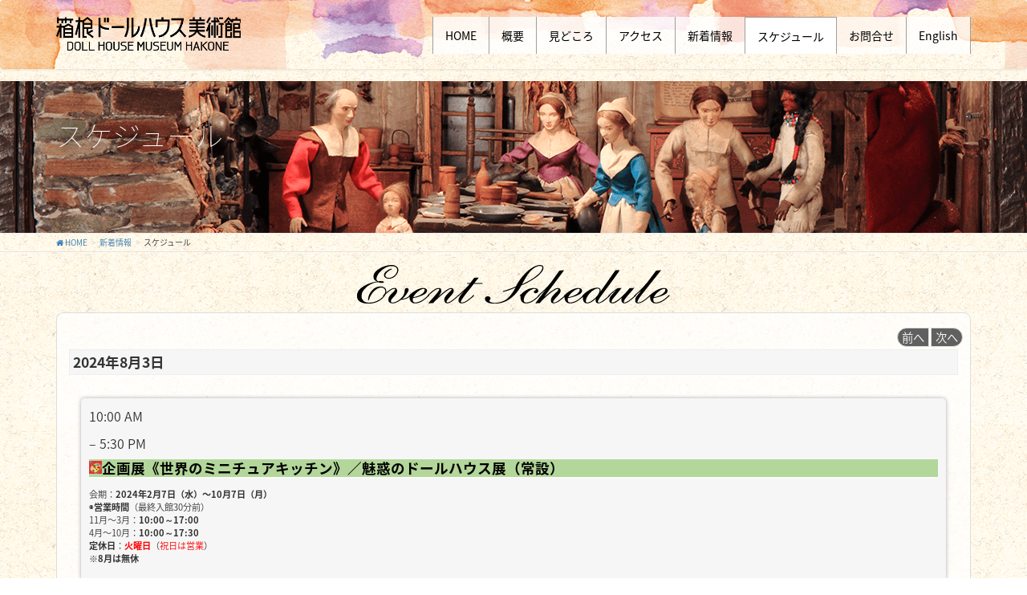

--- FILE ---
content_type: text/html; charset=UTF-8
request_url: http://hakonedollhouse.jp/museum-info/schedule/?yr=2024&month=08&dy=3&time=day&mcat=all
body_size: 33124
content:
<!DOCTYPE html>
<html lang="ja">
<head>
<meta charset="utf-8">
<meta http-equiv="X-UA-Compatible" content="IE=edge">
<meta name="viewport" content="width=device-width, initial-scale=1">
<title>スケジュール | 新着情報 | 箱根ドールハウス美術館</title>
<link rel='dns-prefetch' href='//oss.maxcdn.com' />
<link rel='dns-prefetch' href='//s.w.org' />
<link rel="alternate" type="application/rss+xml" title="箱根ドールハウス美術館 &raquo; フィード" href="http://hakonedollhouse.jp/feed/" />
<link rel="alternate" type="application/rss+xml" title="箱根ドールハウス美術館 &raquo; コメントフィード" href="http://hakonedollhouse.jp/comments/feed/" />
<meta name="description" content="[my_calendar format=&quot;calendar&quot; ]定休日：毎週火曜日（祝日は営業）※8月無休" /><style type="text/css">.color_key_bg,.color_key_bg_hover:hover{background-color: #337ab7;}.color_key_txt,.color_key_txt_hover:hover{color: #337ab7;}.color_key_border,.color_key_border_hover:hover{border-color: #337ab7;}.color_key_dark_bg,.color_key_dark_bg_hover:hover{background-color: #2e6da4;}.color_key_dark_txt,.color_key_dark_txt_hover:hover{color: #2e6da4;}.color_key_dark_border,.color_key_dark_border_hover:hover{border-color: #2e6da4;}</style>
		<script type="text/javascript">
			window._wpemojiSettings = {"baseUrl":"https:\/\/s.w.org\/images\/core\/emoji\/2.2.1\/72x72\/","ext":".png","svgUrl":"https:\/\/s.w.org\/images\/core\/emoji\/2.2.1\/svg\/","svgExt":".svg","source":{"concatemoji":"http:\/\/hakonedollhouse.jp\/dollhouse\/wp-includes\/js\/wp-emoji-release.min.js?ver=4.7.29"}};
			!function(t,a,e){var r,n,i,o=a.createElement("canvas"),l=o.getContext&&o.getContext("2d");function c(t){var e=a.createElement("script");e.src=t,e.defer=e.type="text/javascript",a.getElementsByTagName("head")[0].appendChild(e)}for(i=Array("flag","emoji4"),e.supports={everything:!0,everythingExceptFlag:!0},n=0;n<i.length;n++)e.supports[i[n]]=function(t){var e,a=String.fromCharCode;if(!l||!l.fillText)return!1;switch(l.clearRect(0,0,o.width,o.height),l.textBaseline="top",l.font="600 32px Arial",t){case"flag":return(l.fillText(a(55356,56826,55356,56819),0,0),o.toDataURL().length<3e3)?!1:(l.clearRect(0,0,o.width,o.height),l.fillText(a(55356,57331,65039,8205,55356,57096),0,0),e=o.toDataURL(),l.clearRect(0,0,o.width,o.height),l.fillText(a(55356,57331,55356,57096),0,0),e!==o.toDataURL());case"emoji4":return l.fillText(a(55357,56425,55356,57341,8205,55357,56507),0,0),e=o.toDataURL(),l.clearRect(0,0,o.width,o.height),l.fillText(a(55357,56425,55356,57341,55357,56507),0,0),e!==o.toDataURL()}return!1}(i[n]),e.supports.everything=e.supports.everything&&e.supports[i[n]],"flag"!==i[n]&&(e.supports.everythingExceptFlag=e.supports.everythingExceptFlag&&e.supports[i[n]]);e.supports.everythingExceptFlag=e.supports.everythingExceptFlag&&!e.supports.flag,e.DOMReady=!1,e.readyCallback=function(){e.DOMReady=!0},e.supports.everything||(r=function(){e.readyCallback()},a.addEventListener?(a.addEventListener("DOMContentLoaded",r,!1),t.addEventListener("load",r,!1)):(t.attachEvent("onload",r),a.attachEvent("onreadystatechange",function(){"complete"===a.readyState&&e.readyCallback()})),(r=e.source||{}).concatemoji?c(r.concatemoji):r.wpemoji&&r.twemoji&&(c(r.twemoji),c(r.wpemoji)))}(window,document,window._wpemojiSettings);
		</script>
		<style type="text/css">
img.wp-smiley,
img.emoji {
	display: inline !important;
	border: none !important;
	box-shadow: none !important;
	height: 1em !important;
	width: 1em !important;
	margin: 0 .07em !important;
	vertical-align: -0.1em !important;
	background: none !important;
	padding: 0 !important;
}
</style>
<link rel='stylesheet' id='contact-form-7-confirm-css'  href='http://hakonedollhouse.jp/dollhouse/wp-content/plugins/contact-form-7-add-confirm/includes/css/styles.css?ver=5.1' type='text/css' media='all' />
<link rel='stylesheet' id='dashicons-css'  href='http://hakonedollhouse.jp/dollhouse/wp-includes/css/dashicons.min.css?ver=4.7.29' type='text/css' media='all' />
<link rel='stylesheet' id='my-calendar-reset-css'  href='http://hakonedollhouse.jp/dollhouse/wp-content/plugins/my-calendar/css/reset.css?ver=4.7.29' type='text/css' media='all' />
<link rel='stylesheet' id='my-calendar-style-css'  href='http://hakonedollhouse.jp/dollhouse/wp-content/plugins/my-calendar/styles/refresh.css?ver=4.7.29' type='text/css' media='all' />
<link rel='stylesheet' id='vkExUnit_common_style-css'  href='http://hakonedollhouse.jp/dollhouse/wp-content/plugins/vk-all-in-one-expansion-unit/css/vkExUnit_style.css?ver=5.7.4' type='text/css' media='all' />
<link rel='stylesheet' id='wpdp-style2-css'  href='http://hakonedollhouse.jp/dollhouse/wp-content/plugins/wp-datepicker/css/front-styles.css?t=1763264058&#038;ver=4.7.29' type='text/css' media='all' />
<link rel='stylesheet' id='wpdp-style3-css'  href='http://hakonedollhouse.jp/dollhouse/wp-content/plugins/wp-datepicker/css/jquery-ui.css?ver=4.7.29' type='text/css' media='all' />
<link rel='stylesheet' id='owl.carousel.style-css'  href='http://hakonedollhouse.jp/dollhouse/wp-content/plugins/wp-posts-carousel/owl.carousel/assets/owl.carousel.css?ver=4.7.29' type='text/css' media='all' />
<link rel='stylesheet' id='font-awesome-css'  href='http://hakonedollhouse.jp/dollhouse/wp-content/themes/lightning/library/font-awesome/4.6.1/css/font-awesome.min.css?ver=4.6.1' type='text/css' media='all' />
<link rel='stylesheet' id='lightning-design-style-css'  href='http://hakonedollhouse.jp/dollhouse/wp-content/themes/lightning/design_skin/origin/css/style.css?ver=3.0.2' type='text/css' media='all' />
<link rel='stylesheet' id='lightning-theme-style-css'  href='http://hakonedollhouse.jp/dollhouse/wp-content/themes/dollhouse/style.css?ver=3.0.2' type='text/css' media='all' />
<link rel='stylesheet' id='mts_simple_booking_front_css-css'  href='http://hakonedollhouse.jp/dollhouse/wp-content/plugins/mts-simple-booking-c/css/mtssb-front.css?ver=4.7.29' type='text/css' media='all' />
<link rel='stylesheet' id='lightning-grid-unit-css'  href='http://hakonedollhouse.jp/dollhouse/wp-content/plugins/lightning-grid-unit/css/style.css?ver=1.0.3' type='text/css' media='all' />
<link rel='stylesheet' id='ltg_adv_nav_style_css-css'  href='http://hakonedollhouse.jp/dollhouse/wp-content/plugins/lightning-advanced-unit/inc/navigation/css/navigation.css?ver=2.5.0' type='text/css' media='all' />
<script type='text/javascript' src='http://hakonedollhouse.jp/dollhouse/wp-includes/js/jquery/jquery.js?ver=1.12.4'></script>
<script type='text/javascript' src='http://hakonedollhouse.jp/dollhouse/wp-includes/js/jquery/jquery-migrate.min.js?ver=1.4.1'></script>
<script type='text/javascript' src='http://hakonedollhouse.jp/dollhouse/wp-includes/js/jquery/ui/core.min.js?ver=1.11.4'></script>
<script type='text/javascript' src='http://hakonedollhouse.jp/dollhouse/wp-includes/js/jquery/ui/datepicker.min.js?ver=1.11.4'></script>
<script type='text/javascript'>
jQuery(document).ready(function(jQuery){jQuery.datepicker.setDefaults({"closeText":"\u9589\u3058\u308b","currentText":"\u4eca\u65e5","monthNames":["1\u6708","2\u6708","3\u6708","4\u6708","5\u6708","6\u6708","7\u6708","8\u6708","9\u6708","10\u6708","11\u6708","12\u6708"],"monthNamesShort":["1\u6708","2\u6708","3\u6708","4\u6708","5\u6708","6\u6708","7\u6708","8\u6708","9\u6708","10\u6708","11\u6708","12\u6708"],"nextText":"\u6b21","prevText":"\u524d","dayNames":["\u65e5\u66dc\u65e5","\u6708\u66dc\u65e5","\u706b\u66dc\u65e5","\u6c34\u66dc\u65e5","\u6728\u66dc\u65e5","\u91d1\u66dc\u65e5","\u571f\u66dc\u65e5"],"dayNamesShort":["\u65e5","\u6708","\u706b","\u6c34","\u6728","\u91d1","\u571f"],"dayNamesMin":["\u65e5","\u6708","\u706b","\u6c34","\u6728","\u91d1","\u571f"],"dateFormat":"yy\u5e74mm\u6708d\u65e5","firstDay":0,"isRTL":false});});
</script>
<script type='text/javascript' src='http://hakonedollhouse.jp/dollhouse/wp-content/plugins/wp-datepicker/js/scripts-front.js?ver=4.7.29'></script>
<script type='text/javascript' src='http://hakonedollhouse.jp/dollhouse/wp-content/plugins/wp-datepicker/js/i18n/datepicker-ja.js?ver=4.7.29'></script>
<script type='text/javascript' src='http://hakonedollhouse.jp/dollhouse/wp-content/plugins/wp-datepicker/js/wpdp_auto_script.js?ver=4.7.29'></script>
<script type='text/javascript' src='http://hakonedollhouse.jp/dollhouse/wp-content/plugins/wp-posts-carousel/owl.carousel/owl.carousel.js?ver=2.0.0'></script>
<script type='text/javascript' src='http://hakonedollhouse.jp/dollhouse/wp-content/plugins/wp-posts-carousel/owl.carousel/jquery.mousewheel.min.js?ver=3.1.12'></script>
<!--[if lt IE 9]>
<script type='text/javascript' src='//oss.maxcdn.com/html5shiv/3.7.2/html5shiv.min.js?ver=4.7.29'></script>
<![endif]-->
<!--[if lt IE 9]>
<script type='text/javascript' src='//oss.maxcdn.com/respond/1.4.2/respond.min.js?ver=4.7.29'></script>
<![endif]-->
<script type='text/javascript' src='http://hakonedollhouse.jp/dollhouse/wp-content/themes/lightning/js/all_in_header_fixed.min.js?ver=3.0.2'></script>
<script type='text/javascript' src='http://hakonedollhouse.jp/dollhouse/wp-content/plugins/lightning-advanced-unit/inc/navigation/js/navigation.min.js?ver=2.5.0'></script>
<link rel='https://api.w.org/' href='http://hakonedollhouse.jp/wp-json/' />
<link rel="EditURI" type="application/rsd+xml" title="RSD" href="http://hakonedollhouse.jp/dollhouse/xmlrpc.php?rsd" />
<link rel="wlwmanifest" type="application/wlwmanifest+xml" href="http://hakonedollhouse.jp/dollhouse/wp-includes/wlwmanifest.xml" /> 
<meta name="generator" content="WordPress 4.7.29" />
<link rel="canonical" href="http://hakonedollhouse.jp/museum-info/schedule/" />
<link rel='shortlink' href='http://hakonedollhouse.jp/?p=120' />
<link rel="alternate" type="application/json+oembed" href="http://hakonedollhouse.jp/wp-json/oembed/1.0/embed?url=http%3A%2F%2Fhakonedollhouse.jp%2Fmuseum-info%2Fschedule%2F" />
<link rel="alternate" type="text/xml+oembed" href="http://hakonedollhouse.jp/wp-json/oembed/1.0/embed?url=http%3A%2F%2Fhakonedollhouse.jp%2Fmuseum-info%2Fschedule%2F&#038;format=xml" />

<style type="text/css">
<!--
/* Styles by My Calendar - Joseph C Dolson https://www.joedolson.com/ */

.mc-main .mc_mc_ .event-title, .mc-main .mc_mc_ .event-title a { background: #89e2e5; color: #000000; }
.mc-main .mc_mc_ .event-title a:hover, .mc-main .mc_mc_ .event-title a:focus { background: #bcffff;}
.mc-main .mc_mc_ .event-title, .mc-main .mc_mc_ .event-title a { background: #e2b1da; color: #000000; }
.mc-main .mc_mc_ .event-title a:hover, .mc-main .mc_mc_ .event-title a:focus { background: #ffe4ff;}
.mc-main .mc_mc_ .event-title, .mc-main .mc_mc_ .event-title a { background: #dd3333; color: #ffffff; }
.mc-main .mc_mc_ .event-title a:hover, .mc-main .mc_mc_ .event-title a:focus { background: #aa0000;}
.mc-main .mc_mc_ .event-title, .mc-main .mc_mc_ .event-title a { background: #b3d69a; color: #000000; }
.mc-main .mc_mc_ .event-title a:hover, .mc-main .mc_mc_ .event-title a:focus { background: #e6ffcd;}
.mc-main {--primary-dark: #313233; --primary-light: #fff; --secondary-light: #fff; --secondary-dark: #000; --highlight-dark: #666; --highlight-light: #efefef; --category-mc_mc_: #89e2e5; --category-mc_mc_: #e2b1da; --category-mc_mc_: #dd3333; --category-mc_mc_: #b3d69a; }
-->
</style><script>var wp_posts_carousel_url="http://hakonedollhouse.jp/dollhouse/wp-content/plugins/wp-posts-carousel/";</script><link rel="icon" href="http://hakonedollhouse.jp/dollhouse/wp-content/uploads/2017/03/cropped-ga-stubbs-x2-1-32x32.png" sizes="32x32" />
<link rel="icon" href="http://hakonedollhouse.jp/dollhouse/wp-content/uploads/2017/03/cropped-ga-stubbs-x2-1-192x192.png" sizes="192x192" />
<link rel="apple-touch-icon-precomposed" href="http://hakonedollhouse.jp/dollhouse/wp-content/uploads/2017/03/cropped-ga-stubbs-x2-1-180x180.png" />
<meta name="msapplication-TileImage" content="http://hakonedollhouse.jp/dollhouse/wp-content/uploads/2017/03/cropped-ga-stubbs-x2-1-270x270.png" />

<!-- Google tag (gtag.js) -->
<script async src="https://www.googletagmanager.com/gtag/js?id=AW-11217847284"></script>
<script>
  window.dataLayer = window.dataLayer || [];
  function gtag(){dataLayer.push(arguments);}
  gtag('js', new Date());

  gtag('config', 'AW-11217847284');
</script>


</head>
<body class="page-template page-template-page-onecolumn page-template-page-onecolumn-php page page-id-120 page-child parent-pageid-18 headfix header_height_changer">
<div id="bodyInner"><section id="navSection" class="navSection"><form role="search" method="get" id="searchform" class="searchform" action="http://hakonedollhouse.jp/">
				<div>
					<label class="screen-reader-text" for="s">検索:</label>
					<input type="text" value="" name="s" id="s" />
					<input type="submit" id="searchsubmit" value="検索" />
				</div>
			</form></section><div id="wrap" class="wrap"><header class="navbar siteHeader">
        <div class="container siteHeadContainer">
        <div class="navbar-header">
            <h1 class="navbar-brand siteHeader_logo">
            <a href="http://hakonedollhouse.jp/"><span>
            <img src="http://hakonedollhouse.jp/dollhouse/wp-content/uploads/2017/03/logo-x2.png" alt="箱根ドールハウス美術館" />            </span></a>
            </h1>
                                      <a href="#" class="btn btn-default menuBtn menuClose menuBtn_right" id="menuBtn"><i class="fa fa-bars" aria-hidden="true"></i></a>
                    </div>

        <div id="gMenu_outer" class="gMenu_outer" ontouchstart=""><nav class="menu-main-container"><ul id="menu-main" class="menu nav gMenu"><li id="menu-item-572" class="menu-item menu-item-type-post_type menu-item-object-page menu-item-home"><a href="http://hakonedollhouse.jp/"><strong class="gMenu_name">HOME</strong></a></li>
<li id="menu-item-47" class="menu-item menu-item-type-post_type menu-item-object-page"><a href="http://hakonedollhouse.jp/overview/"><strong class="gMenu_name">概要</strong></a></li>
<li id="menu-item-48" class="menu-item menu-item-type-post_type menu-item-object-page"><a href="http://hakonedollhouse.jp/about/"><strong class="gMenu_name">見どころ</strong></a></li>
<li id="menu-item-50" class="menu-item menu-item-type-post_type menu-item-object-page"><a href="http://hakonedollhouse.jp/access/"><strong class="gMenu_name">アクセス</strong></a></li>
<li id="menu-item-51" class="menu-item menu-item-type-post_type menu-item-object-page current-page-ancestor current-page-parent"><a href="http://hakonedollhouse.jp/museum-info/"><strong class="gMenu_name">新着情報</strong></a></li>
<li id="menu-item-126" class="flg menu-item menu-item-type-post_type menu-item-object-page current-menu-item page_item page-item-120 current_page_item"><a href="http://hakonedollhouse.jp/museum-info/schedule/"><strong class="gMenu_name">スケジュール</strong></a></li>
<li id="menu-item-53" class="menu-item menu-item-type-post_type menu-item-object-page"><a href="http://hakonedollhouse.jp/contact-us/"><strong class="gMenu_name">お問合せ</strong></a></li>
<li id="menu-item-55" class="menu-item menu-item-type-post_type menu-item-object-page"><a href="http://hakonedollhouse.jp/foreign-language/language-english/"><strong class="gMenu_name">English</strong></a></li>
</ul></nav></div>    </div>
    </header>

<div class="section page-header"><div class="container"><div class="row"><div class="col-md-12">
<h1 class="page-header_pageTitle">
スケジュール</h1>
</div></div></div></div><!-- [ /.page-header ] -->
<!-- [ .breadSection ] -->
<div class="section breadSection">
<div class="container">
<div class="row">
<ol class="breadcrumb" itemtype="http://schema.org/BreadcrumbList"><li id="panHome" itemprop="itemListElement" itemscope itemtype="http://schema.org/ListItem"><a itemprop="item" href="http://hakonedollhouse.jp/"><span itemprop="name"><i class="fa fa-home"></i> HOME</span></a></li><li itemprop="itemListElement" itemscope itemtype="http://schema.org/ListItem"><a itemprop="item" href="http://hakonedollhouse.jp/museum-info/"><span itemprop="name">新着情報</span></a></li><li><span>スケジュール</span></li></ol>
</div>
</div>
</div>
<!-- [ /.breadSection ] -->
<div class="section siteContent">
<div class="container">
<div class="row">

<div class="col-md-12 mainSection" id="main" role="main">

    
    <div id="post-120" class="post-120 page type-page status-publish has-post-thumbnail hentry">
        <div class="entry-body">
    <section class="read-area1"><img class="alignnone size-full wp-image-455" src="http://hakonedollhouse.jp/dollhouse/wp-content/uploads/2017/03/schedule-midashi1.png" alt="Event Schedule" width="390" height="48" srcset="http://hakonedollhouse.jp/dollhouse/wp-content/uploads/2017/03/schedule-midashi1.png 390w, http://hakonedollhouse.jp/dollhouse/wp-content/uploads/2017/03/schedule-midashi1-300x37.png 300w" sizes="(max-width: 390px) 100vw, 390px" /></section>

<div id="mc-eebc9a21598585f5d8bea2ab08144d58" class="mc-main mcjs listjs gridjs minijs ajaxjs list day mc-eebc9a21598585f5d8bea2ab08144d58" aria-live='assertive' aria-atomic='true' aria-relevant='additions'><div class='mcjs list day'><div class="my-calendar-header"><div class='mc-format'><span class='mc-active list'>リスト<span class="maybe-hide">表示</span></span></div><div class="my-calendar-date-switcher"><form action="http://hakonedollhouse.jp/museum-info/schedule/" method="get"><div><input type="hidden" name="cid" value="mc-eebc9a21598585f5d8bea2ab08144d58" /><input type="hidden" name="time" value="day" /><input type="hidden" name="mcat" value="all" /> <label class="maybe-hide" for="mc-eebc9a21598585f5d8bea2ab08144d58-month">月</label> <select id="mc-eebc9a21598585f5d8bea2ab08144d58-month" name="month">
<option value='1'>1月</option>
<option value='2'>2月</option>
<option value='3'>3月</option>
<option value='4'>4月</option>
<option value='5'>5月</option>
<option value='6'>6月</option>
<option value='7'>7月</option>
<option value='8' selected='selected'>8月</option>
<option value='9'>9月</option>
<option value='10'>10月</option>
<option value='11'>11月</option>
<option value='12'>12月</option>
</select>
 <label class="maybe-hide" for="mc-eebc9a21598585f5d8bea2ab08144d58-day">日</label> <select id="mc-eebc9a21598585f5d8bea2ab08144d58-day" name="dy">
<option value='1'>1</option>
<option value='2'>2</option>
<option value='3' selected='selected'>3</option>
<option value='4'>4</option>
<option value='5'>5</option>
<option value='6'>6</option>
<option value='7'>7</option>
<option value='8'>8</option>
<option value='9'>9</option>
<option value='10'>10</option>
<option value='11'>11</option>
<option value='12'>12</option>
<option value='13'>13</option>
<option value='14'>14</option>
<option value='15'>15</option>
<option value='16'>16</option>
<option value='17'>17</option>
<option value='18'>18</option>
<option value='19'>19</option>
<option value='20'>20</option>
<option value='21'>21</option>
<option value='22'>22</option>
<option value='23'>23</option>
<option value='24'>24</option>
<option value='25'>25</option>
<option value='26'>26</option>
<option value='27'>27</option>
<option value='28'>28</option>
<option value='29'>29</option>
<option value='30'>30</option>
<option value='31'>31</option>
</select> <label class="maybe-hide" for="mc-eebc9a21598585f5d8bea2ab08144d58-year">年</label> <select id="mc-eebc9a21598585f5d8bea2ab08144d58-year" name="yr">
<option value="2022">2022</option>
<option value="2023">2023</option>
<option value="2024" selected='selected'>2024</option>
<option value="2025">2025</option>
<option value="2026">2026</option>
<option value="2027">2027</option>
<option value="2028">2028</option>
<option value="2029">2029</option>
</select> <input type="submit" class="button" value="移動" /></div></form></div>
		<div class="my-calendar-nav">
			<ul>
				<li class="my-calendar-prev"><a href="http://hakonedollhouse.jp/museum-info/schedule/?yr=2024&#038;month=08&#038;dy=02&#038;time=day&#038;mcat=all&#038;cid=mc-eebc9a21598585f5d8bea2ab08144d58" rel="nofollow" class="mcajax">前へ</a></li><li class="my-calendar-next"><a href="http://hakonedollhouse.jp/museum-info/schedule/?yr=2024&#038;month=08&#038;dy=04&#038;time=day&#038;mcat=all&#038;cid=mc-eebc9a21598585f5d8bea2ab08144d58" rel="nofollow" class="mcajax">次へ</a></li>
			</ul>
		</div></div>
				<h3 class='mc-single'>2024年8月3日</h3>
				<div id="mc-day" class="  past-day past-date has-events author2 mcat_mcat_">

	<div id='mc_list_03_43149-list-mc-eebc9a21598585f5d8bea2ab08144d58' class='mc-mc_list_43149 list-event mc_mc_ past-event mc_primary_%e4%bc%81%e7%94%bb%e5%b1%95 vevent mc_rel_mcat5'>
	<span class="summary screen-reader-text">企画展《世界のミニチュアキッチン》／魅惑のドールハウス展（常設）</span>
	<div id='mc_list_03_43149-list-details-mc-eebc9a21598585f5d8bea2ab08144d58' class='details no-image' role='alert' aria-labelledby='mc_43149-title-mc-eebc9a21598585f5d8bea2ab08144d58' itemscope itemtype='http://schema.org/Event'>
	<meta itemprop='name' content='企画展《世界のミニチュアキッチン》／魅惑のドールハウス展（常設）' />

	
	<div class='time-block'>
		<p> <span class='event-time dtstart'><time class='value-title' datetime='2024-08-03T10:00:00+09:00' title='2024-08-03T10:00:00+09:00'>10:00 AM</time></span> <span class='time-separator'> &ndash; </span><span class='end-time dtend'><time class='value-title' datetime='2024-08-03T17:30:00+09:00' title='2024-08-03T17:30:00+09:00'>5:30 PM</time></span></p><meta itemprop='startDate' content='2024-08-03T10:00:00' /><meta itemprop='endDate' content='2024-08-03T17:30:00'/><meta itemprop="duration" content="PT7H30M"/>
	</div>
		<h3 class='event-title summary' id='mc_43149-title-mc-eebc9a21598585f5d8bea2ab08144d58'><img src="http://hakonedollhouse.jp/dollhouse/wp-content/plugins/my-calendar/images/icons/art.png" alt="カテゴリー: 企画展" class="category-icon" style="background:#dd3333" />企画展《世界のミニチュアキッチン》／魅惑のドールハウス展（常設）</h3>

		<div class='longdesc description' itemprop='description'><p>会期：<strong>2024年2月7日（水）〜10月7日（月）</strong><br />
◉<strong>営業時間</strong>（最終入館30分前）<br />
11月〜3月：<strong>10:00～17:00</strong><br />
4月〜10月：<strong>10:00～17:30</strong><br />
<strong>定休日</strong>：<strong><span style="color: #ff0000">火曜日</span></strong>（<span style="color: #ff0000">祝日は営業</span>）<br />
※<strong>8月は無休</strong></p>
</div>
	</div><!--end .details-->
	</div>

</div>
			</div><div class='mc_bottomnav my-calendar-footer'><div class="category-key"><h3>カテゴリー</h3>
<ul>
<li class="cat_"><a href="http://hakonedollhouse.jp/museum-info/schedule/?yr=2024&#038;month=08&#038;dy=3&#038;time=day&#038;mcat=all,11" class="mcajax"><span class="category-color-sample"><img src="http://hakonedollhouse.jp/dollhouse/wp-content/plugins/my-calendar/images/icons/appointment.png" alt="" style="background:#;" /></span>イベント</a></li><li class="cat_"><a href="http://hakonedollhouse.jp/museum-info/schedule/?yr=2024&#038;month=08&#038;dy=3&#038;time=day&#038;mcat=all,4" class="mcajax"><span class="category-color-sample"><img src="http://hakonedollhouse.jp/dollhouse/wp-content/plugins/my-calendar/images/icons/concert.png" alt="" style="background:#e2b1da;" /></span>コンサート</a></li><li class="cat_"><a href="http://hakonedollhouse.jp/museum-info/schedule/?yr=2024&#038;month=08&#038;dy=3&#038;time=day&#038;mcat=all,2" class="mcajax"><span class="category-color-sample"><img src="http://hakonedollhouse.jp/dollhouse/wp-content/plugins/my-calendar/images/icons/crafts.png" alt="" style="background:#89e2e5;" /></span>ワークショップ</a></li><li class="cat_"><a href="http://hakonedollhouse.jp/museum-info/schedule/?yr=2024&#038;month=08&#038;dy=3&#038;time=day&#038;mcat=all,5" class="mcajax"><span class="category-color-sample"><img src="http://hakonedollhouse.jp/dollhouse/wp-content/plugins/my-calendar/images/icons/art.png" alt="" style="background:#dd3333;" /></span>企画展</a></li><li class="cat_"><a href="http://hakonedollhouse.jp/museum-info/schedule/?yr=2024&#038;month=08&#038;dy=3&#038;time=day&#038;mcat=all,10" class="mcajax"><span class="category-color-sample no-icon" style="background:#b3d69a;"> &nbsp; </span>定休日</a></li><li class="cat_"><a href="http://hakonedollhouse.jp/museum-info/schedule/?yr=2024&#038;month=08&#038;dy=3&#038;time=day&#038;mcat=all,1" class="mcajax"><span class="category-color-sample"><img src="http://hakonedollhouse.jp/dollhouse/wp-content/plugins/my-calendar/images/icons/star.png" alt="" style="background:#;" /></span>臨時休館</a></li><li class='all-categories'><a href='http://hakonedollhouse.jp/museum-info/schedule/?yr=2024&#038;month=08&#038;dy=3&#038;time=day' class='mcajax'>すべて</a></li></ul></div></div>
</div>
<div class="hanrei-area">
<div class="hanrei">定休日：毎週火曜日（祝日は営業）※8月無休</div>
</div>
    </div>
	    </div><!-- [ /#post-120 ] -->

	
</div><!-- [ /.mainSection ] -->

</div><!-- [ /.row ] -->
</div><!-- [ /.container ] -->
</div><!-- [ /.siteContent ] -->
<div class="section sectionBox siteContent_after">
    <div class="container ">
        <div class="row ">
            <div class="col-md-12 ">
            <aside class="widget widget_text" id="text-4"><h1 class="widget-title subSection-title">箱根ドールハウス美術館</h1>			<div class="textwidget"><span class="foot-dress">〒250-0523<br>
神奈川県足柄下郡箱根町芦之湯84-55</span>
<br>
<span class="foot-tel">0460-85-1321</span>

<div class="veu_profile">
<div class="profile">

<ul class="sns_btns">
        <li class="instagram_btn"><a href="https://www.instagram.com/dollhousehakone/" target="_blank"><i class="fa fa-instagram"></i></a></li>
        <li class="facebook_btn"><a href="https://www.facebook.com/hakone.dollhouse.museum/" target="_blank"><i class="fa fa-facebook"></i></a></li>
        <li class="twitter_btn"><a href="https://twitter.com/dollhousehakone?lang=ja" target="_blank"><i class="fa fa-twitter"></i></a></li>
</ul>

</div>
<!-- / .site-profile -->
</div></div>
		</aside><aside class="widget widget_nav_menu" id="nav_menu-2"><div class="menu-bottom-container"><ul id="menu-bottom" class="menu"><li id="menu-item-62" class="menu-item menu-item-type-post_type menu-item-object-page menu-item-home menu-item-62"><a href="http://hakonedollhouse.jp/">HOME</a></li>
<li id="menu-item-63" class="menu-item menu-item-type-post_type menu-item-object-page menu-item-63"><a href="http://hakonedollhouse.jp/overview/">概要</a></li>
<li id="menu-item-66" class="menu-item menu-item-type-post_type menu-item-object-page menu-item-66"><a href="http://hakonedollhouse.jp/access/">アクセス</a></li>
<li id="menu-item-67" class="menu-item menu-item-type-post_type menu-item-object-page current-page-ancestor current-page-parent menu-item-67"><a href="http://hakonedollhouse.jp/museum-info/">新着情報</a></li>
<li id="menu-item-121" class="footernest menu-item menu-item-type-post_type menu-item-object-page current-menu-item page_item page-item-120 current_page_item menu-item-121"><a href="http://hakonedollhouse.jp/museum-info/schedule/">スケジュール</a></li>
<li id="menu-item-69" class="menu-item menu-item-type-post_type menu-item-object-page menu-item-69"><a href="http://hakonedollhouse.jp/contact-us/">お問合せ</a></li>
<li id="menu-item-71" class="footernest menu-item menu-item-type-post_type menu-item-object-page menu-item-71"><a href="http://hakonedollhouse.jp/foreign-language/language-english/">English</a></li>
<li id="menu-item-76" class="menu-item menu-item-type-post_type menu-item-object-page menu-item-76"><a href="http://hakonedollhouse.jp/privacy-policy/">個人情報保護方針</a></li>
<li id="menu-item-78" class="menu-item menu-item-type-post_type menu-item-object-page menu-item-78"><a href="http://hakonedollhouse.jp/operating-company/">運営会社</a></li>
</ul></div></aside>            </div>
        </div>
    </div>
</div>


<footer class="section siteFooter">
    <div class="footerMenu">
       <div class="container">
                    </div>
    </div>
    <div class="container sectionBox">
        <div class="row ">
            <div class="col-md-4"></div><div class="col-md-4"></div><div class="col-md-4"></div>        </div>
    </div>
    <div class="sectionBox copySection">
        <div class="row">
            <div class="col-md-12 text-center">
            <p>Copyright &copy; 箱根ドールハウス美術館 All Rights Reserved.</p><p>Powered by <a href="https://wordpress.org/">WordPress</a> with <a href="https://lightning.nagoya" target="_blank" title="Free WordPress Theme Lightning"> Lightning Theme</a> &amp; <a href="https://ex-unit.nagoya" target="_blank">VK All in One Expansion Unit</a> by <a href="//www.vektor-inc.co.jp" target="_blank">Vektor,Inc.</a> technology.</p>            </div>
        </div>
    </div>
</footer>
</div><!-- [ /#wrap ] --></div><!-- [ /#bodyInner ] --><script type='text/javascript'>
/* <![CDATA[ */
var wpcf7 = {"apiSettings":{"root":"http:\/\/hakonedollhouse.jp\/wp-json\/contact-form-7\/v1","namespace":"contact-form-7\/v1"},"recaptcha":{"messages":{"empty":"\u3042\u306a\u305f\u304c\u30ed\u30dc\u30c3\u30c8\u3067\u306f\u306a\u3044\u3053\u3068\u3092\u8a3c\u660e\u3057\u3066\u304f\u3060\u3055\u3044\u3002"}}};
/* ]]> */
</script>
<script type='text/javascript' src='http://hakonedollhouse.jp/dollhouse/wp-content/plugins/contact-form-7/includes/js/scripts.js?ver=4.9'></script>
<script type='text/javascript' src='http://hakonedollhouse.jp/dollhouse/wp-includes/js/jquery/jquery.form.min.js?ver=3.37.0'></script>
<script type='text/javascript' src='http://hakonedollhouse.jp/dollhouse/wp-content/plugins/contact-form-7-add-confirm/includes/js/scripts.js?ver=5.1'></script>
<script type='text/javascript' src='http://hakonedollhouse.jp/dollhouse/wp-includes/js/jquery/ui/effect.min.js?ver=1.11.4'></script>
<script type='text/javascript' src='http://hakonedollhouse.jp/dollhouse/wp-content/plugins/page-links-to/dist/new-tab.js?ver=3.3.6'></script>
<script type='text/javascript' src='http://hakonedollhouse.jp/dollhouse/wp-includes/js/wp-embed.min.js?ver=4.7.29'></script>
<script type='text/javascript'>
/* <![CDATA[ */
var vkExOpt = {"ajax_url":"http:\/\/hakonedollhouse.jp\/dollhouse\/wp-admin\/admin-ajax.php"};
/* ]]> */
</script>
<script type='text/javascript' src='http://hakonedollhouse.jp/dollhouse/wp-content/plugins/vk-all-in-one-expansion-unit/js/all.min.js?ver=5.7.4'></script>
<script type='text/javascript' src='http://hakonedollhouse.jp/dollhouse/wp-includes/js/imagesloaded.min.js?ver=3.2.0'></script>
<script type='text/javascript' src='http://hakonedollhouse.jp/dollhouse/wp-includes/js/masonry.min.js?ver=3.3.2'></script>
<script type='text/javascript' src='http://hakonedollhouse.jp/dollhouse/wp-includes/js/jquery/jquery.masonry.min.js?ver=3.1.2b'></script>
<script type='text/javascript'>
/* <![CDATA[ */
var grid_unit_ajax_url = "http:\/\/hakonedollhouse.jp\/dollhouse\/wp-admin\/admin-ajax.php";
var grid_unit_widget_info = null;
/* ]]> */
</script>
<script type='text/javascript' src='http://hakonedollhouse.jp/dollhouse/wp-content/plugins/lightning-grid-unit/js/main.min.js?ver=1.0.3'></script>
<script type='text/javascript'>
/* <![CDATA[ */
var mcgrid = "true";
/* ]]> */
</script>
<script type='text/javascript' src='http://hakonedollhouse.jp/dollhouse/wp-content/plugins/my-calendar/js/mc-grid.js?ver=4.7.29'></script>
<script type='text/javascript'>
/* <![CDATA[ */
var mclist = "true";
/* ]]> */
</script>
<script type='text/javascript' src='http://hakonedollhouse.jp/dollhouse/wp-content/plugins/my-calendar/js/mc-list.js?ver=4.7.29'></script>
<script type='text/javascript'>
/* <![CDATA[ */
var mcmini = "true";
/* ]]> */
</script>
<script type='text/javascript' src='http://hakonedollhouse.jp/dollhouse/wp-content/plugins/my-calendar/js/mc-mini.js?ver=4.7.29'></script>
<script type='text/javascript'>
/* <![CDATA[ */
var mcAjax = "true";
/* ]]> */
</script>
<script type='text/javascript' src='http://hakonedollhouse.jp/dollhouse/wp-content/plugins/my-calendar/js/mc-ajax.js?ver=4.7.29'></script>
<script type='text/javascript'>
/* <![CDATA[ */
var my_calendar = {"newWindow":"\u65b0\u3057\u3044\u30bf\u30d6\u3067\u958b\u304f"};
/* ]]> */
</script>
<script type='text/javascript' src='http://hakonedollhouse.jp/dollhouse/wp-content/plugins/my-calendar/js/mcjs.js?ver=4.7.29'></script>
<script type="text/javascript">
/* <![CDATA[ */
new Drift(document.querySelector('.zoomphoto'), {
  paneContainer: document.querySelector('.detail'),
  zoomFactor: 1.5,
  inlinePane: true,
  inlineOffsetY: -25,
  containInline: false
});/* ]]> */
</script>
</body>
</html>

--- FILE ---
content_type: text/css
request_url: http://hakonedollhouse.jp/dollhouse/wp-content/themes/dollhouse/style.css?ver=3.0.2
body_size: 6823
content:
@charset "utf-8";
/*
Theme Name: Dollhouse -Lightning Child-
Theme URI: http://hakonedollhouse.jp
Template: lightning
Description:
Author: ★nakpabro★
Tags: 
Version: 0.93
*/

@import url(http://fonts.googleapis.com/earlyaccess/notosansjapanese.css);
@import url(https://fonts.googleapis.com/css?family=Abel);


/* 予約の残席数を「残り2席」に */
/*a.calendar-daylink:before,
a.booking-timelink:before {
    content:'残';
}
a.calendar-daylink:after,
a.booking-timelink:after {
    content:'席';
}*/


/**/
body {
font-family: 'Noto Sans Japanese', sans-serif;
font-weight: 300;
background-image: url(http://hakonedollhouse.jp/dollhouse/wp-content/uploads/2017/03/bg.png);
}

.siteHeader {
background-color: transparent;
background-image: url(http://hakonedollhouse.jp/dollhouse/wp-content/uploads/2017/03/top-spla.png);background-position: center -5px;
background-repeat: no-repeat;
}

.navbar-brand.siteHeader_logo {
max-width: 230px;
margin-left: 10px;
}

ul.gMenu ul li a,
ul.gMenu > li > a {
border-right: 1px solid #9f9f9f;
background-color: rgba(255, 255, 255, 0.77);
color: black;
height: 46px;
display: flex;
align-items: center;
}

ul.gMenu > li:first-child {
border-left: 1px solid #9f9f9f;
}

ul.gMenu > li a:hover {
background-color: rgba(230, 255, 239, 0.88)
}
li#menu-item-54.flg a br {
display: none;
}

}



@media screen and (min-width: 992px) {
ul.gMenu ul li a,
ul.gMenu > li > a {
padding: 20px 14px;
}
li#menu-item-54.flg a {
padding-top: 10px;
padding-bottom: 10px;
line-height: 20px;
}
li#menu-item-54.flg a br {
display: inherit;
}
div.navbar-header {
margin-top: 12px;
}
}


ul.gMenu > li.current_page_ancestor > a:after,
ul.gMenu > li.current-menu-item > a:after {
border-bottom: 0px solid #fff;
}
ul.gMenu > li.current_page_ancestor > a,
ul.gMenu > li.current-menu-item > a {
border-top: 1px solid #9f9f9f;
}

.current-page-ancestor.current-menu-ancestor.current-menu-parent.current-page-parent.current_page_parent.current_page_ancestor.menu-item-has-children,
ul.gMenu > li.current-menu-item > a {
background-color: #fff;
}

form#searchform.searchform.form-inline {
visibility: hidden;
height: 30px;
}

/*スライドのサイズ*/
@media screen and (min-width: 480px) {
ul.slides {
padding: 10px 30px 0px 30px !important;
}
}
@media screen and (min-width: 992px) {
ul.slides {
padding: 10px 50px 0px 50px !important;
}
}
@media screen and (min-width: 1024px) {
ul.slides {
padding: 10px 60px 0px 60px !important;
}
}
@media screen and (min-width: 1200px) {
ul.slides {
padding: 10px 120px 0px 120px !important;
}
}

.metaslider .slides img {
width: 100%;
display: block;
max-width: 1104px;
margin: 0 auto;
}

/*スライドバナーの枠*/
.compact-theme.wp-posts-carousel .wp-posts-carousel-slide {
padding: 0% !important;
margin: 10px !important;
}

.compact-theme.wp-posts-carousel .wp-posts-carousel-container {
display: inline-table;
}

.compact-theme.wp-posts-carousel .wp-posts-carousel-image {
padding-top: 2px !important;
margin-left: 2px !important;
display: inline-block;
width: 130px !important;
float: left;
}
.compact-theme.wp-posts-carousel .wp-posts-carousel-details {
padding: 0 0 0 6px !important;
width: 142px;
float: left;
max-height: 114px;
overflow: hidden;
}


h3.wp-posts-carousel-title {
margin-top: 8px !important;
text-align: left !important; 
font-size: 12px !important;
line-height:1.28em;
font-weight: bold;
}

h3, .subSection-title {
margin-top: 8px !important;
text-align: left !important; 
font-size: 12px !important;
line-height: 1.28em;
font-weight: bold;
padding: 0px;
margin: 2px;
}

h3, h3:after, .subSection-title:after {
border-bottom: 0px solid #fff;
}

.compact-theme.wp-posts-carousel .wp-posts-carousel-desc {
font-size: 10px !important;
color: #000 !important;
}
.compact-theme.wp-posts-carousel .wp-posts-carousel-buttons a {
background-color: rgb(255, 166, 79);
padding: 1px 2px 2px 8px;
margin-right: 0px;
line-height: 18px;
color: white;
font-size: 9px;
font-weight: bold;
border-radius: 12px;
position: absolute;
top: 126px;
}
.compact-theme.wp-posts-carousel .wp-posts-carousel-container {
border: 0px solid #fff !important;
background-color: transparent;
background-image: url(http://hakonedollhouse.jp/dollhouse/wp-content/uploads/2017/03/waku1.png) !important;
background-size: contain;
background-repeat: no-repeat;
height: 158px;
overflow: hidden;
position: relative;
top: -10px;
}

.compact-theme.wp-posts-carousel .wp-posts-carousel-container:hover {
border: 0px solid #fff !important;
background-color: #fff;
background-image: url(http://hakonedollhouse.jp/dollhouse/wp-content/uploads/2017/03/waku3.png) !important;
background-size: contain !important;
background-repeat: no-repeat !important;
}


/*縮小表示*/
#crl {
margin-left: 5%;
transform: scale(0.92);
-o-transform: scale(0.92);
-webkit-transform: scale(0.92);
-moz-transform: scale(0.92);
-ms-transform: scale(0.92);
max-height: 160px !important;
overflow: hidden;
}








/*マージン*/
@media (min-width: 992px) {
.home .col-md-offset-1 {
margin-left: 2%;
}
.home .col-md-3 {
width: 30%;
}
}



/*メイン*/
@media (min-width: 768px) {
.home .row {
margin-left: 42px !important;
margin-right: 42px !important;
}
}
h1, h2, h3 .mainSection-title {
background-color: transparent !important;
padding: 0 !important;
border-top: 0px solid #fff !important;
border-bottom: 0px solid #fff !important;
}

#my_calendar_upcoming_widget-2 h1.mainSection-title {
background-image: url(http://hakonedollhouse.jp/dollhouse/wp-content/uploads/2017/03/t-event-x2.png);
background-repeat: no-repeat;
background-position: center;
background-size: contain;
margin-left: -15px;
margin-right: -15px;
height: 69px;
font-size: 0px !important;
text-indent:-9999px;
margin-bottom: 9px;
}
#my_calendar_upcoming_widget-2 ul {
font-size:0.88em;
}
#my_calendar_upcoming_widget-2 ul li {
margin-bottom: 0.8em;
list-style: none;
border-bottom: 1px dotted #bbb;
}

@media (min-width: 768px) { .siteContent {
    padding: 1em 0 1.5em;
} }

#my_calendar_mini_widget-2 h1.widget-title.subSection-title, #my_calendar_mini_widget-3 h1.widget-title.subSection-title {
background-image: url(http://hakonedollhouse.jp/dollhouse/wp-content/uploads/2017/03/t-cal-x2.png);
background-repeat: no-repeat;
background-position: center;
background-size: contain;
height: 30px;
font-size: 0px !important;
text-indent:-9999px;
margin-bottom: 5px;
}
aside#text-2.widget.widget_text, aside#text-6.widget.widget_text {
margin-bottom: 10px;
}

#vkexunit_post_list-2 h1.widget-title.subSection-title {
background-image: url(http://hakonedollhouse.jp/dollhouse/wp-content/uploads/2017/03/t-new-x2.png);
background-repeat: no-repeat;
background-position: center;
background-size: contain;
height: 26px;
font-size: 0px !important;
text-indent:-9999px;
margin-bottom: 5px;
}

img.widget-kazari {
width: 50%;
max-width: 100px;
display: block;
margin-left: auto;
margin-right: auto;
}

.widget.widget_vkexunit_banner {
text-align: center;
}

/*メインhome*/
#my_home_wind-1 h1.mainSection-title {
background-image: url(http://hakonedollhouse.jp/dollhouse/wp-content/uploads/2017/03/t-info-x2.png);
background-repeat: no-repeat;
background-position: center;
background-size: contain;
height: 69px;
font-size: 0px !important;
text-indent:-9999px;
margin-bottom: 5px;
}

.home-table {
	font-size: 14px;
	font-family: "ＭＳ ゴシック", "MS Gothic", "Osaka－等幅", Osaka-mono, monospace;
margin-bottom: 40px;
}
.home-table tr {
line-height: 15px;
}
.home-table td {
	border-bottom: 1px solid #e5e5e5;
	padding: 5px !important;
}
.home-table .home-titd {
	border-bottom-width: 0px;
}
td.home-titd.home-kakomi {
	background-color: #e5e5e5;
	border: 1px solid #fff;
	padding-top: 1px;
	padding-right: 6px;
	padding-bottom: 1px;
	padding-left: 6px;
	font-weight: bold;
	text-align: center;
	min-width: 6em;
}
@media screen and (min-width: 1220px) {
.spacing1 {
letter-spacing: 0.5em;
padding-left: 1em !important;
}
.spacing2 {
letter-spacing: 1em;
padding-left: 1.5em !important;
}
.spacing3 {
letter-spacing: 59px;
}
}

#my_home_wind-2 h1.mainSection-title {
background-image: url(http://hakonedollhouse.jp/dollhouse/wp-content/uploads/2017/03/t-access-x2.png);
background-repeat: no-repeat;
background-position: center;
background-size: contain;
height: 60px;
font-size: 0px !important;
text-indent:-9999px;
margin-bottom: 5px;
}

#my_home_wind-2 h3.midashiHome {
font-size: 1em !important;
}
#my_home_wind-2 ul {
padding: 0px;
margin: 0px;
margin-top: 2px;
list-style: none;
font-size: 0.8em;
}
#my_home_wind-2 li {
padding-left: 18px;
background-image: url(http://hakonedollhouse.jp/dollhouse/wp-content/uploads/2017/03/poti-shikaku.png);
background-repeat: no-repeat;
background-position: 3px 4px;
text-align: left;
}

#google-map a {
display: inline-block;
font-size: 11px;
margin-top: 1px;
margin-right: 12px;
padding-right: 80px;
height:30px;
background-image: url(http://hakonedollhouse.jp/dollhouse/wp-content/uploads/2017/03/g-maps-x2.png);
background-repeat: no-repeat;
background-position: right;
background-size: 42%;
position: absolute;
right: 0px;
z-index: 2;
}
.page-id-16 #google-map a {
margin-right: 18%;
margin-top: 22px;
}
.veu_postList .postList_miniThumb .postList_item {
border-bottom: 1px dotted #bbb;
}
.veu_postList .postList_date {
font-size: 66%;
}
section#my_calendar_upcoming_widget-2.widget.widget_my_calendar_upcoming_widget {
position: relative;
}


/*フッタ*/
footer {
border-top: 0px solid #fff;
background-color: white;
margin-top: -180px;
padding-top: 110px;
}

div.footerMenu,
.sectionBox.copySection .row .col-md-12.text-center p:nth-child(2) {
display:none;
}
.sectionBox.copySection {
padding-top: 2px !important;
}
footer .copySection p {
font-size: 10px;
}


@media (min-width: 768px) {
aside#text-4.widget.widget_text {
width: 20%;
float: left;
font-size: 0.7em;
}
aside#nav_menu-2.widget.widget_nav_menu {
width: 70%;
float: left;
margin-top: -8px;
margin-left: 44px;
}
aside#nav_menu-2.widget.widget_nav_menu ul {

}
aside#nav_menu-2.widget.widget_nav_menu ul li {
display: inline-block;
float: left;
margin-right: 22px;
}
aside#nav_menu-2.widget.widget_nav_menu ul li.footernest {

}
}

div.section.sectionBox.siteContent_after {
clear: both;
background-color: transparent;
background-image: url(http://hakonedollhouse.jp/dollhouse/wp-content/uploads/2017/03/bottom-spla-1.png);
background-position: center -5px;
background-repeat: no-repeat;
position: relative;
z-index: 11;
margin-top: -40px;
padding-top: 120px;
padding-bottom: 0px;
}

ul#menu-bottom.menu {
font-size: 0.66em !important;
}

.veu_profile .profile {
margin-top: 6px;
margin-bottom: 6px;
}

/*サイドカレンダー*/
div.my-calendar-date-switcher {
display: none;
}

.mc-main {
padding-bottom: 4.6em;
}
.mc-main .my-calendar-nav ul, .mini .my-calendar-nav ul {
height: 2px !important;
position: relative;
left: 50%;
}

.mc-main .my-calendar-nav li {
position: relative;
left: -32px;
}


.mc-main .my-calendar-nav li a {
padding: 4px 5px;
background: #606060;
}

/*トータル*/
.page-header {
background-color: transparent;
margin-top: 101px !important;
}
.breadSection .breadcrumb {
padding: 4px 15px;
font-size: 10px;
}
.page-header_pageTitle, h1.page-header_pageTitle:first-child {
color: #fff;
text-shadow: 0px 0 14px rgba(0, 0, 0, .6), 0px 0 15px rgba(0, 0, 0, .5), 0px 0 16px rgba(0, 0, 0, .4), 0px 0 17px rgba(0, 0, 0, .3), 0px 0 18px rgba(0, 0, 0, .2), 0px 0 19px rgba(0, 0, 0, .1);
font-weight: 100;
font-size: 2.2em;
letter-spacing: 0em;
padding-top: 18px !important;
}


/*About*/
.page-id-13 .page-header {
background-image: url(http://hakonedollhouse.jp/dollhouse/wp-content/uploads/2017/03/page-header-about.png) !important;
background-repeat: no-repeat;
background-size: cover;
height: 190px;
}
section.read-area1, section.read-area2, section.read-area3 {
text-align: center;
font-size: 0.9em;
}
section.read-area1 h2, section.read-area2 h2, section.read-area3 h2 {
padding: 0px;
margin: -20px 0px 5px 0px;
}
img.alignnone.wp-image-320.size-full, img.alignnone.wp-image-321.size-full {
margin-bottom: -16px;
margin-top: 10px;
}
#guide-text {
display: block;
width: 70%;
margin: 0 auto;
font-size: 0.9em;
line-height: 1.6em;
}
#photo-gallery {
display: block;
}
#photo-gallery img {
vertical-align: bottom;
}
section.read-area2 {
background-image: url(http://hakonedollhouse.jp/dollhouse/wp-content/uploads/2017/03/ga-bg.png);
background-position: center 50px;
background-size: 67%;
background-repeat: no-repeat;
}

/*.page-id-13 header.navbar.siteHeader {
position: fixed;
}

/*zoom Draft.js loope*/
#fun {
margin: 0 auto;
}
#fun img {
margin: 0px !important;
padding: 0px !important;
}
.okzoom {
width:80%;
height: auto;
}



/*Default*/
.page-template-default .page-header, .page-template .section.page-header {
background-image: url(http://hakonedollhouse.jp/dollhouse/wp-content/uploads/2017/03/page-header-page.png);
background-repeat: no-repeat;
background-size: cover;
height: 190px;
}
.page-id-22 .page-header, .page-id-40 .page-header, .page-id-77 .page-header {
background-image: url(http://hakonedollhouse.jp/dollhouse/wp-content/uploads/2017/03/page-header-page2.png) !important;
background-repeat: no-repeat;
background-size: cover;
height: 190px;
}




/*Overview*/
.page-id-11 .page-header {
background-image: url(http://hakonedollhouse.jp/dollhouse/wp-content/uploads/2017/03/page-header-gaiyou.png) !important;
background-repeat: no-repeat;
background-size: cover;
height: 190px;
}
.page-id-11 section.read-area1 {
/*background-image: url(http://hakonedollhouse.jp/dollhouse/wp-content/uploads/2017/03/gaiyou-image.png);*/
background-size: contain;
background-repeat: no-repeat;
background-position: center 30px;
}
.page-id-11 section.read-area1 h2 {
margin: -50px 0px 5px 0px;
}

.page-id-11 table.home-table {
width: 70%;
margin: 0 auto;
text-align: left;
font-size: 100%;
}
.page-id-11 section.read-area3 {
text-align: left;
width: 70%;
margin: 0 auto;
}
h4, h5 {
padding: 0;
text-align: left;
margin-top: 0em;
margin-right: 0;
margin-left: 0;
margin-bottom: 0.4em;
background-color: transparent;
border-bottom-style: none;
border-top-style: none;
}
.area-box {
display: table;
margin-left: 0px;
position: relative;
left: -10px;
font-size: 0.8em;
}


.sizeexit {
	width: 100%;
	max-width: 25%;
}
.sizeexit2 {
	width: 100%;	
	max-width: 20%;
}


/*Access*/
.page-id-16 .page-header {
background-image: url(http://hakonedollhouse.jp/dollhouse/wp-content/uploads/2017/03/page-header-access.png) !important;
background-repeat: no-repeat;
background-size: cover;
height: 190px;
}
.page-id-16 #my_home_wind-2 {
width: 80%;
max-width: 759px;
margin: 0 auto;
}

/*Contact*/
.page-id-20 .page-header {
background-image: url(http://hakonedollhouse.jp/dollhouse/wp-content/uploads/2017/03/page-header-contact.png) !important;
background-repeat: no-repeat;
background-size: cover;
height: 190px;
}

.color-01 {
color: red;
}


.wpcf7-form .wpcf7-form-control.wpcf7-submit {
margin-top: 0px !important;
margin-right: auto;
margin-left: auto;
width: 29%;
min-width:100px;
text-align: center;
display: block;
height: 40px;
border-radius: 31px;
font-size: 1.2em;
background-image: -webkit-linear-gradient(270deg, rgba(255, 238, 119, 1.00) 0%, rgba(255, 175, 46, 1.00) 100%);
background-image: linear-gradient(180deg, rgba(255, 238, 119, 1.00) 0%, rgba(255, 175, 46, 1.00) 100%);
color: #000000;
margin-top: 50px;
text-shadow: -1px -1px 1px #ffffff;
border-color: #fff !important;
}


.wpcf7-form .wpcf7-form-control.wpcf7c-btn-back {
margin-top: 0px !important;
margin-right: auto;
margin-left: auto;
width: 29%;
min-width:100px;
text-align: center;
display: block;
height: 40px;
border-radius: 31px;
font-size: 1.2em;
color: #000000;
margin-top: 50px;
text-shadow: -1px -1px 1px #ffffff;
border-color: #fff !important;
margin-bottom: 10px;
background-color: #ccc;
}
.wpcf7-form .wpcf7-form-control.wpcf7c-btn-confirm {
margin-top: 0px !important;
margin-right: auto;
margin-left: auto;
width: 29%;
min-width:100px;
text-align: center;
display: block;
height: 40px;
border-radius: 31px;
font-size: 1.2em;
color: #000;
margin-top: 50px;
text-shadow: -1px -1px 1px #ffffff;
border-color: #fff !important;
background-color: #add9ff;
}
div.wpcf7-response-output {
    margin-top: -10px;
    border: 2px solid #398f14;
    background-color: white;
    border-radius: 30px;
    text-align: center;
    z-index: 10;
    position: relative;
}
div.wpcf7-response-output.wpcf7-mail-sent-ok {
background-color: #398f14 !important;
color: #fff !important;
margin-top: -58px;
border: 6px solid green;
box-sizing: border-box;
}

#post-20 h2 {
margin-top: 12px;
}

@media screen and (min-width: 992px) {
#post-20.post-20.page.type-page.status-publish.hentry {
width: 70%;
margin: 0 auto !important;
}
#post-1234.post-1234.page.type-page.status-publish.hentry {
width: 70%;
margin: 0 auto !important;
}
}

#post-20.post-20.page.type-page.status-publish.hentry {
padding: 40px;
margin: 30px;
border: 1px solid #ccc;
box-shadow: 0px 0px 10px 0 #ccc;
}
#post-1234.post-1234.page.type-page.status-publish.hentry {
padding: 40px;
margin: 30px;
border: 1px solid #ccc;
box-shadow: 0px 0px 10px 0 #ccc;
}


#reservation {
width: 70% !important;
background-color: rgb(241, 241, 241);
}

#reservetime {
width: 70% !important;
}


/*インフォ*/
.blog .page-header, .category .page-header, .ahchive .page-header {
background-image: url(http://hakonedollhouse.jp/dollhouse/wp-content/uploads/2017/03/page-header-info.png) !important;
background-repeat: no-repeat;
background-size: cover;
height: 190px;
}

/*スケジュール*/
.page-id-120 .page-header {
background-image: url(http://hakonedollhouse.jp/dollhouse/wp-content/uploads/2017/03/page-header-event.png) !important;
background-repeat: no-repeat;
background-size: cover;
height: 190px;
}

/*新着詳細*/
.single-post .page-header, .single-mc-events .page-header, .tax-mc-event-category .page-header {
background-image: url(http://hakonedollhouse.jp/dollhouse/wp-content/uploads/2017/03/page-header-info.png) !important;
background-repeat: no-repeat;
background-size: cover;
height: 132px !important;
}
.single article.post.type-post {
padding: 40px;
background-color: #fffdfb;
border: 2px solid #fff;
box-shadow: 0px 0px 10px 0 #ccc
}
h1.entry-title:first-letter {
color: inherit !important;
}
h1.entry-title {
font-size: 21px;
}

.pager .previous > a {
border-radius: 16px 1px 1px 16px;
}
.pager .next > a {
border-radius: 1px 16px 16px 1px;
}
.single-post .entry-body img {
padding: 6px;
background-color: #ffe9d2;
border: 2px solid #fff;
box-sizing: border-box;
border-radius: 6px;
}
div.entry-footer {
display: none;
}
span.line-block {
display: inline-block;
}
.vk-grid-unit-item .vk-grid-unit-item-inner {
padding: 10px !important;
background-color: #fffdfb !important;
border: 3px solid #fff !important;
box-shadow: 0px 0px 5px 0 #ccc;
}

/*カレンダー*/
 .mc-main, .mc-list {
border-radius: 3px;
border: 1px solid #ddd;
}
div.my-calendar-header {
margin-top: 0px !important;
}
.page-id-120 div.hanrei {
margin-top: 20px;
}

@media screen and (min-width: 768px) {
.page-id-120 div.hanrei {
display: none;
}
.page-id-120 .mc-main, .mc-list {
background: rgba(255, 255, 255, 0.72);
padding: 15px;
border-radius: 9px;
color: #333;
margin-top: 11px;
}
.page-id-120 .mc-main .weekend .mc-date {
background: #cbccd0;
}
.page-id-120 .mc-main .mc-date, .mc-main.mini td {
background: #dfdfdf;
margin: 1px 2px;
}
.page-id-120 .mc-main td {
border:1px solid #ccc;
}
}



div.mc-format {
display: none;
}
.mc-main .category-key ul {
background-color: #eee;
padding: 12px;
border-radius: 0px 0px 6px 6px;
}
.mc-main ul, .mc-events ul  {
padding-left: 2em;
margin-bottom: 1em;
}
.mc-main .my-calendar-date-switcher, .mc-main .calendar-event .details, .mc-main .calendar-events {
background: #fff
}
.mc-main .calendar-event .details, .mc-main .calendar-events {
-moz-box-shadow: 0px 0px 8px #444;
-webkit-box-shadow: 0px 0px 8px #444;
box-shadow: 0px 0px 8px #444;
}
table.my-calendar-table .details a, .mc-events .longdesc.description a {
text-decoration: none !important;
padding: 0.4em !important;
background-color: #ffdcb3;
border-radius: 18px;
border: 1px dotted #ff9405;
display: inline-block !important;
color: red;
}
.mc-main .nextmonth {
opacity: 1 !important;
}
.hanrei-area {
position: relative;
text-align: center;
margin-top: -5.2em;
}
span.go-page {
margin-top: 0.5em;
display: block;
}

span.go-page a {
display: block;
background-color: rgb(255, 180, 122) !important;
color: white;
border-radius: 15px;
padding: 2px;
display: block;
margin-top: -12px;
width: 80%;
margin: -12px auto 0 auto;
background-image: url(http://hakonedollhouse.jp/dollhouse/wp-content/uploads/2017/03/goto-bg1.png);
background-size: cover;
font-weight: bold;
}
span.go-page2 a {
display: block;
background-color: rgb(173, 220, 255) !important;
color: white;
border-radius: 15px;
padding: 2px;
display: block;
margin-top: -12px;
width: 80%;
margin: -12px auto 0 auto;
background-image: url(http://hakonedollhouse.jp/dollhouse/wp-content/uploads/2017/03/goto-bg2.png);
background-size: cover;
font-weight: bold;
}

.has-events .mc-date {
background-color: #dfc89c !important;
}
div.mc_edit_links {
font-size: 0.6em;
}
.calendar-events .vevent {
border-bottom: 1px solid #000;
margin-bottom: 12px;
}
th.sun {
color: red !important;
}

th.sat {
color: #4169e1 !important;
}

.monthly-calendar {
background: rgba(255, 255, 255, 0.72);
padding: 15px;
border-radius: 9px;
color: #333;
margin-top: 11px;
border: 4px solid #ddd;
}
.monthly-calendar .vacant {
font-weight: bold;
}
.monthly-calendar table caption {
background: #f6f6f6;
background: -moz-linear-gradient(top, rgba(255, 255, 255, 1) 0%, rgba(241, 241, 241, 1) 50%, rgba(225, 225, 225, 1) 51%, rgba(246, 246, 246, 1) 100%);
background: -webkit-linear-gradient(top, rgba(255, 255, 255, 1) 0%, rgba(241, 241, 241, 1) 50%, rgba(225, 225, 225, 1) 51%, rgba(246, 246, 246, 1) 100%);
background: -ms-linear-gradient(top, rgba(255, 255, 255, 1) 0%, rgba(241, 241, 241, 1) 50%, rgba(225, 225, 225, 1) 51%, rgba(246, 246, 246, 1) 100%);
filter: progid: DXImageTransform.Microsoft.gradient(startColorstr='#ffffff', endColorstr='#f6f6f6', GradientType=0);
background: -o-linear-gradient(top, rgba(255, 255, 255, 1) 0%, rgba(241, 241, 241, 1) 50%, rgba(225, 225, 225, 1) 51%, rgba(246, 246, 246, 1) 100%);
background: linear-gradient(top, rgba(255, 255, 255, 1) 0%, rgba(241, 241, 241, 1) 50%, rgba(225, 225, 225, 1) 51%, rgba(246, 246, 246, 1) 100%);
margin: 2px 0;
font-weight: 700;
padding: 4px 0;
border: 1px solid #eee;
text-align: center;
font-size: 1.4em;
}
.monthly-calendar .monthly-next a, .monthly-calendar .monthly-next .no-link {
display: block;
padding: 4px 5px;
background: #606060;
border-radius: 4px 18px 18px 4px;
margin-top: 4px;
color: #fff;
font-size: 11px;
border: 1px solid #ddd;
}
.monthly-calendar .monthly-prev a, .monthly-calendar .monthly-prev .no-link {
display: block;
padding: 4px 5px;
background: #606060;
border-radius: 18px 4px 4px 18px;
margin-top: 4px;
color: #fff;
font-size: 11px;
border: 1px solid #ddd;
}


a.calendar-daylink {
display: block;
background-color: #f0d7a8 !important;
color: red;
border-radius: 15px;
width: 80%;
margin: 0 auto;
padding-top: 2px;
line-height: 16px;
}
.day-calendar {
font-size: 1.2em;
}
.day-calendar td.day-right, .day-calendar th.day-right {
background-color: rgba(240, 215, 168, 0.42) !important;
font-size:1em;
border: 3px solid #dddddd;
}
.day-calendar td.day-left, .day-calendar th.day-left {
background-color: rgba(255, 255, 255, 0.77) !important;
font-size:1em;
border: 3px solid #dddddd;
}

a.booking-timelink {
font-size:1em;
font-weight: bold;
}
.content-form fieldset {
border: 2px;
}
.content-form fieldset legend {
background-color: #ccc;
width: 99%;
}
.content-form input, .content-form textarea {
font-size: 0.9em !important;
}
.number-s input {
width: 9rem;
margin-right: 1rem;
padding-right: 8px;
text-align: right;
}
.talk-s {
font-size: 80%;
line-height: 1.5em !important;
display: block;
margin-bottom: -20px;
}
.radio-talk input {
width: 16px;
height: 16px;
}
}
.content-form td {
font-size:1em !important;
}
.content-form th {
font-weight: bold;
}
.status-publish.hentry h3 {
font-size: 110% !important;
margin-bottom: 14px;
}
/*ミニカレンダーの投稿サムネールエリア*/
.longdesc.description {
font-size: 0.7em;
}
img.mc-image.photo.wp-post-image {
display: none;
}
.mc-main .mini-event .details img {
max-width: 80px;
}
.mc-main.mini td h3 {
margin-bottom: -15px !important;
margin-top: 15px !important;
}


/*個人情報*/
div.simple-area {
font-size: 0.8em;
}
div.simple-area li {
margin-left: 2em;
line-height: 1.8em;
}


/*Lightboxのサムネ*/
.pp_gallery li.selected {
display: none;
}

/*English*/
.page-id-24 .home-table {
font-family: Monaco, Consolas, 'Courier New', Courier, monospace;
}
#english-intro h1.mainSection-title {
background-image: url(http://hakonedollhouse.jp/dollhouse/wp-content/uploads/2017/03/t-intro-x2.png);
background-repeat: no-repeat;
background-position: center;
background-size: contain;
font-size: 0px !important;
text-indent: -9999px;
margin-top: 24px;
margin-left: -35px;
margin-right: -35px;
height: 69px;
margin-bottom: 10px;
}


div#english-intro {
font-family:"Roboto Slab", "Times New Roman",  serif;
font-size: 0.96em !important;
width: 89%;
margin: 0 auto;
text-align: justify;
}
.page-id-24 section#my_home_wind-1 {
margin-top: 25px;
}
.page-id-24 section#my_home_wind-2 {
font-family:"Roboto Slab", "Times New Roman",  serif;
}
.page-id-24 ul.slides {
padding: 0px 0px 0px 0px !important;
}
.page-id-24 .entry-body {
width: 97%;
margin: 0 auto;
margin-top: -15px;
}


@media screen and (min-width: 767px) {
.page-id-24 .entry-body {
width: 80%;
margin: 0 auto;
margin-top: -15px;
}
.page-id-24 ul.slides {
margin-right: -180px !important;
margin-left: -180px !important;
}
div#english-intro {
font-size:1.2em !important;
}
.visible-none {
display:none;
}
div#english-intro {
width: 96%;
margin: 0 auto;
}

#english-intro h1.mainSection-title {
margin-bottom: -20px;
}

}



/*SM RIGHT*/
.navSection_open_right {
background-color: #f0f0f0;
}

/*SM*/
.menuBtn.menuBtn_right {
top: 0px;
}
@media screen and (max-width: 1006px) {
.page-header {
margin-top: 51px !important;
height: 116px !important;
}
}




@media screen and (max-width: 767px) {


ul.gMenu > li.current_page_ancestor > a, ul.gMenu > li.current-menu-item > a {
border-top: 0px solid #9f9f9f;
box-shadow: 0px 2px 6px #777
}

ul.gMenu ul li a, ul.gMenu > li > a {
border-right: 0px solid #9f9f9f;
}
ul.gMenu > li:first-child {
border-left: 0px solid #9f9f9f;
}


.menuBtn.btn-default {
margin-top: 8px;
}



#crl {
margin-left: 7%;
}
div.section.sectionBox.siteContent_after {
background-image: url(http://hakonedollhouse.jp/dollhouse/wp-content/uploads/2017/03/bottom-spla-2.png);
background-position: center;
background-repeat: no-repeat;
}
div.section.sectionBox.siteContent_after div.col-md-12 {
position: relative;
top: -80px;
padding-top: 80px;
}
.home-table {
	font-size: 11px;
}
.page-id-11 table.home-table {
	font-size: 11px;
width: inherit;
}
.read-area1 p, .read-area2 p, #guide-text {
text-align: left;
}
.read-area1 p br, .read-area2 p br,  #guide-text br {
display: none;
}
#guide-text {
width: 100%;
}
img.alignnone.wp-image-320.size-full, img.alignnone.wp-image-321.size-full {
margin-bottom: 0px;
}
img.wp-image-325, img.wp-image-392, img.wp-image-455 {
margin-bottom: 12px;
}
.navbar-brand.siteHeader_logo {
margin: 0 auto;
width: 66%;
}
h1:first-child {
text-align: center;
}
#post-20.post-20.page.type-page.status-publish.hentry {
padding: 0px;
margin: 0px;
border: 0px solid #fff;
box-shadow: 0px 0px 0px 0 #fff;
}

.page-id-11 section.read-area3 {
width: 100%;
}
section.read-area1 h2, section.read-area2 h2, section.read-area3 h2 {
font-size: 18px;
}
}

@media screen and (min-width: 600px) and (max-width: 689px){
#crl {
margin-left: 3% !important;
}
.compact-theme.wp-posts-carousel .wp-posts-carousel-image {
width: 110px !important;
}
}

@media screen and (max-width: 360px) {
#crl {
margin-left: 10% !important;
}
.compact-theme.wp-posts-carousel .wp-posts-carousel-image {
width: 100px !important;
}

}
/*カレンダー*/
.mc-main.mini .day-with-date a {
margin: 0px;
font-weight: 700;
font-size: .8em;
}
.mc-main.mini .mc-date {
padding: 3px 2px !important;
}
.mc-main caption, .mc-main .my-calendar-month, .mc-main .my-calendar-week, .mc-main .mc-single {
background: #f6f6f6 !important;
}


/*News*/
#vkexunit_post_list-3 .veu_postList h1.mainSection-title {
background-image: url(http://hakonedollhouse.jp/dollhouse/wp-content/uploads/2020/07/t-event2-x2.png);
background-repeat: no-repeat;
background-position: center;
background-size: contain;
margin-left: -15px;
margin-right: -15px;
height: 69px;
font-size: 0px !important;
text-indent: -9999px;
margin-bottom: 9px;
}
#vkexunit_post_list-3 .veu_postList ul.postList li {
padding: 6px 0;
}
#vkexunit_post_list-3 .veu_postList .postList a {
font-size: 85%;
}

/*デートピッカー　日月金土を選べなくする*/
table.ui-datepicker-calendar tr td a {
background: #cccccc !important;
}
table.ui-datepicker-calendar tr td:nth-child(3) a {
cursor:-moz-not-allowed;
cursor:-webkit-not-allowed;
cursor: not-allowed;
background: white !important;
}
table.ui-datepicker-calendar tr td:nth-child(3):active {
visibility: hidden;
}
.ui-state-default, .ui-widget-content .ui-state-default, .ui-widget-header .ui-state-default {
border: 1px dotted #ccc !important;
}

.attention1 {
display: block;
}

/**/
.dashicons-dismiss:before {
1font-family: "Font Awesome 5 Free";
}
.veu_profile .sns_btns .instagram_btn a {
background: rgb(131,58,180);
background: linear-gradient(135deg, rgba(131,58,180,1) 9%, rgba(253,29,29,1) 50%, rgba(252,176,69,1) 91%);
}

.veu_profile.wex1 .sns_btns {
margin: 0 auto;
width: 160px;
height: 44px;
}
.veu_profile.wex1 .sns_btns li {
margin-right: 6px;
margin-left: 6px;
}

/*2023*/
a.et_smooth_scroll_disabled.url.summary.has-image {
    background: #ebeb55;
}

h3#mc_35065-title-mc-eebc9a21598585f5d8bea2ab08144d58 {
    background: #ebeb55;
}
a.btn.btn-block.btn-default.btn-sm {
    width: 80%;
    margin: 0 auto;
    margin-top: -10px;
}

--- FILE ---
content_type: text/css
request_url: http://hakonedollhouse.jp/dollhouse/wp-content/plugins/lightning-advanced-unit/inc/navigation/css/navigation.css?ver=2.5.0
body_size: 292
content:
body{overflow-x:hidden}#bodyInner{display:block;overflow:hidden}#wrap{z-index:auto}.navSection .searchform{display:none}@media (max-width: 991px){.gMenu_outer{overflow:hidden;height:auto}.menuBtn{position:fixed;top:inherit}.navSection{overflow:scroll;display:none;position:fixed;height:100%;z-index:1000}.navSection .searchform{margin:10px;overflow:hidden;padding:0 3em 0}.navSection.navSection_open_left .searchform,.navSection.navSection_open_right .searchform{display:block}.navSection_open_left{border-right:1px solid #e5e5e5}.navSection_open_right{border-left:1px solid #e5e5e5}}


--- FILE ---
content_type: application/javascript
request_url: http://hakonedollhouse.jp/dollhouse/wp-content/plugins/wp-datepicker/js/wpdp_auto_script.js?ver=4.7.29
body_size: 967
content:
	
	

	jQuery(document).ready(function($){


		
		if($('.wpcf7-form-control.wpcf7-repeater-add').length>0){
			$('.wpcf7-form-control.wpcf7-repeater-add').on('click', function(){
				wpdp_refresh_50800(jQuery, true);
			});
		}
		
	
});
var wpdp_refresh_first_50800 = 'yes';
var wpdp_counter_50800 = 0;
var wpdp_month_array_50800 = [];
var wpdp_dateFormat = "yy/mm/dd";
var wpdp_defaultDate = "+2w";
function wpdp_refresh_50800($, force){
				if(typeof $.datepicker!='undefined' && typeof $.datepicker.regional["ja"]!='undefined'){
								
				wpdp_month_array_50800 = $.datepicker.regional["ja"].monthNamesShort;
				
									
				}
				
		
		
				


				if($("#reservation").length>0){
					
				$("#reservation").attr("autocomplete", "off");
					
				//document.title = wpdp_refresh_first=='yes';
				force = true;
				if(wpdp_refresh_first_50800 == 'yes' || force){
					
					if(typeof $.datepicker!='undefined')
					$("#reservation").datepicker( "destroy" );
					
					$("#reservation").removeClass("hasDatepicker");
					wpdp_refresh_first_50800 = 'done';
					
				}
				$('body').on('mouseover, mousemove', function(){//#reservation									
				if ($(this).val()!= "") {
					$(this).attr('data-default-val', $(this).val());
				}		
							
				if(wpdp_counter_50800 > 2)
				clearInterval(wpdp_intv_50800);
				
				if(!$("#reservation").hasClass('hasDatepicker')){

				
					
				$("#reservation").datepicker($.extend(  
					{},  // empty object  
					$.datepicker.regional[ "ja" ],       // Dynamically  
					{  
 					dateFormat: wpdp_dateFormat
  } // your custom options 
				)); 
				
				
				
				
				
				$("#reservation").datepicker( "option", "dateFormat", "yy/mm/dd" );

setTimeout(function(){ $("#reservation").datepicker().datepicker('setDate', "+2w"); }, 100);
				$("#reservation").datepicker( "option", "monthNamesShort", wpdp_month_array_50800 );





                

					$.each($("#reservation"), function(){
						if($(this).data('default-val')!= ""){
							$(this).val($(this).data('default-val'));
						}
						
					});
						
				
				}
				});
				}
		


		
		$('.ui-datepicker').addClass('notranslate');
}
	var wpdp_intv_50800 = setInterval(function(){
		wpdp_counter_50800++;
		wpdp_refresh_50800(jQuery, false);
	}, 500);

	                jQuery(document).ready(function($){

                        $("#reservation").on('click', function(){

                            $('.ui-datepicker-div-wrapper').prop('class', 'ui-datepicker-div-wrapper wp_datepicker_option-1 ');

                        });

                        setTimeout(function () {
                                $("#reservation").click();
                                //$("//").focusout();
                        }, 1000);



                });

            
    //wpdp_refresh_//(jQuery, false);
	
	    


--- FILE ---
content_type: application/javascript
request_url: http://hakonedollhouse.jp/dollhouse/wp-content/plugins/lightning-advanced-unit/inc/navigation/js/navigation.min.js?ver=2.5.0
body_size: 698
content:

jQuery(document).ready(function(){run_slide_menu_control();});jQuery(window).resize(function(){run_menuResize();});function run_slide_menu_control(){jQuery('.menuBtn').prependTo('#bodyInner');jQuery('.menuBtn').each(function(){jQuery(this).click(function(){if(jQuery(this).hasClass('menuBtn_left')){var menuPosition='left';}else{var menuPosition='right';}
if(jQuery(this).hasClass('menuOpen')){slide_menu_open(menuPosition);}else{slide_menu_close(menuPosition);}});});}
function slide_menu_open(menuPosition){var navSection_open_position='navSection_open_'+menuPosition;jQuery('#navSection').addClass(navSection_open_position);var wrap_width=jQuery('body').width();jQuery('#bodyInner').css({"width":wrap_width});jQuery('#wrap').css({"width":wrap_width});var menu_width=wrap_width-60+'px';jQuery('#headerTop').appendTo('#navSection');jQuery('#gMenu_outer').appendTo('#navSection');if(menuPosition=='right'){jQuery('#wrap').stop().animate({"margin-left":"-"+menu_width,},200);jQuery('header.siteHeader').stop().animate({"left":"-"+menu_width,},200);jQuery('#navSection').css({"display":"block","width":menu_width,"right":"-"+menu_width}).stop().animate({"right":0,},200);}else if(menuPosition=='left'){jQuery('#wrap').stop().animate({"margin-left":menu_width,},200);jQuery('header.siteHeader').stop().animate({"left":menu_width,},200);jQuery('#navSection').css({"display":"block","width":menu_width,"left":"-"+menu_width}).stop().animate({"left":0,},200,function(){});}}
function slide_menu_close(menuPosition){if(!menuPosition){if(jQuery('#navSection').hasClass('navSection_open_right')){menuPosition='right';}else{menuPosition='left';}}
var wrap_width=jQuery('body').width();jQuery('#bodyInner').css({"width":wrap_width});jQuery('#wrap').css({"width":wrap_width});var menu_width=wrap_width-60+'px';jQuery('#wrap').stop().animate({"margin-left":"0"},200);jQuery('header.siteHeader').stop().animate({"left":"0"},200);if(menuPosition=='right'){jQuery('header.siteHeader').stop().animate({"left":"0"},200);jQuery('#navSection').stop().animate({"right":"-"+menu_width},200,function(){menuClose_common();});}else if(menuPosition=='left'){jQuery('#navSection').stop().animate({"left":"-"+menu_width},200,function(){menuClose_common();});}}
function menuClose_common(){jQuery('#navSection').removeClass('navSection_open_right');jQuery('#navSection').removeClass('navSection_open_left');jQuery('#headerTop').prependTo('header.siteHeader');jQuery('#gMenu_outer').insertAfter('.navbar-header');jQuery('#navSection').css({"right":"","left":""});jQuery('#bodyInner').css({"width":""});jQuery('#wrap').css({"width":""});jQuery('#navSection').css({"display":""});}
function run_menuResize(){var wrap_width=jQuery('body').width();jQuery('#bodyInner').css({"width":wrap_width});var headerHeight=jQuery('header.siteHeader').height;jQuery('#top__fullcarousel').css({"margin-top":headerHeight});if(wrap_width>991){slide_menu_close();}}